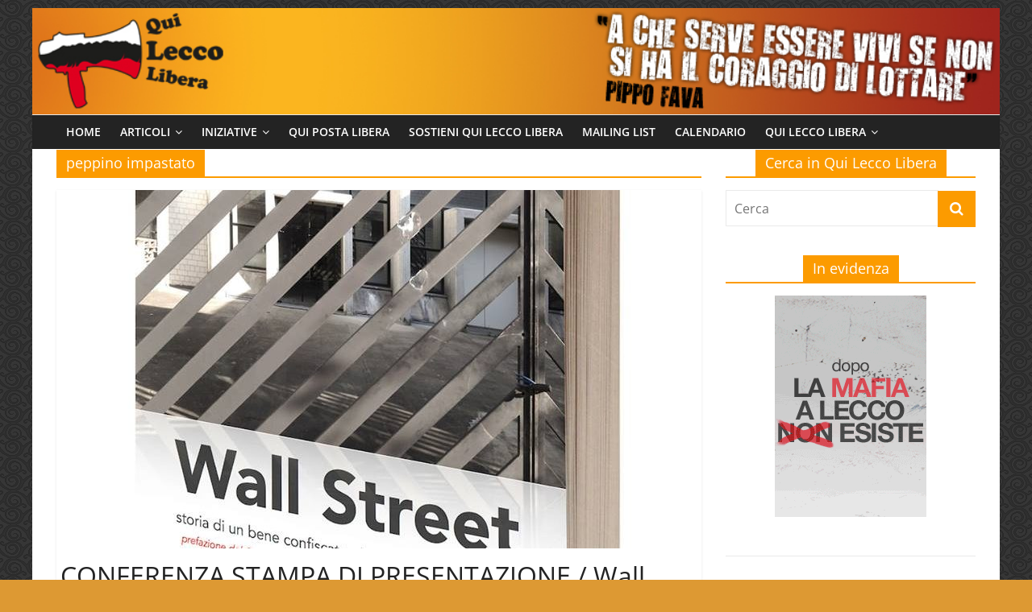

--- FILE ---
content_type: text/html; charset=UTF-8
request_url: https://www.quileccolibera.net/tag/peppino-impastato/
body_size: 64509
content:
<!DOCTYPE html>
<html lang="it-IT">
<head>
			<meta charset="UTF-8" />
		<meta name="viewport" content="width=device-width, initial-scale=1">
		<link rel="profile" href="http://gmpg.org/xfn/11" />
		<title>peppino impastato &#8211; Qui Lecco Libera</title>
<meta name='robots' content='max-image-preview:large' />
<link rel="alternate" type="application/rss+xml" title="Qui Lecco Libera &raquo; Feed" href="https://www.quileccolibera.net/feed/" />
<link rel="alternate" type="application/rss+xml" title="Qui Lecco Libera &raquo; Feed dei commenti" href="https://www.quileccolibera.net/comments/feed/" />
<link rel="alternate" type="application/rss+xml" title="Qui Lecco Libera &raquo; peppino impastato Feed del tag" href="https://www.quileccolibera.net/tag/peppino-impastato/feed/" />
<script type="text/javascript">
window._wpemojiSettings = {"baseUrl":"https:\/\/s.w.org\/images\/core\/emoji\/14.0.0\/72x72\/","ext":".png","svgUrl":"https:\/\/s.w.org\/images\/core\/emoji\/14.0.0\/svg\/","svgExt":".svg","source":{"concatemoji":"https:\/\/www.quileccolibera.net\/wp-includes\/js\/wp-emoji-release.min.js?ver=6.1.9"}};
/*! This file is auto-generated */
!function(e,a,t){var n,r,o,i=a.createElement("canvas"),p=i.getContext&&i.getContext("2d");function s(e,t){var a=String.fromCharCode,e=(p.clearRect(0,0,i.width,i.height),p.fillText(a.apply(this,e),0,0),i.toDataURL());return p.clearRect(0,0,i.width,i.height),p.fillText(a.apply(this,t),0,0),e===i.toDataURL()}function c(e){var t=a.createElement("script");t.src=e,t.defer=t.type="text/javascript",a.getElementsByTagName("head")[0].appendChild(t)}for(o=Array("flag","emoji"),t.supports={everything:!0,everythingExceptFlag:!0},r=0;r<o.length;r++)t.supports[o[r]]=function(e){if(p&&p.fillText)switch(p.textBaseline="top",p.font="600 32px Arial",e){case"flag":return s([127987,65039,8205,9895,65039],[127987,65039,8203,9895,65039])?!1:!s([55356,56826,55356,56819],[55356,56826,8203,55356,56819])&&!s([55356,57332,56128,56423,56128,56418,56128,56421,56128,56430,56128,56423,56128,56447],[55356,57332,8203,56128,56423,8203,56128,56418,8203,56128,56421,8203,56128,56430,8203,56128,56423,8203,56128,56447]);case"emoji":return!s([129777,127995,8205,129778,127999],[129777,127995,8203,129778,127999])}return!1}(o[r]),t.supports.everything=t.supports.everything&&t.supports[o[r]],"flag"!==o[r]&&(t.supports.everythingExceptFlag=t.supports.everythingExceptFlag&&t.supports[o[r]]);t.supports.everythingExceptFlag=t.supports.everythingExceptFlag&&!t.supports.flag,t.DOMReady=!1,t.readyCallback=function(){t.DOMReady=!0},t.supports.everything||(n=function(){t.readyCallback()},a.addEventListener?(a.addEventListener("DOMContentLoaded",n,!1),e.addEventListener("load",n,!1)):(e.attachEvent("onload",n),a.attachEvent("onreadystatechange",function(){"complete"===a.readyState&&t.readyCallback()})),(e=t.source||{}).concatemoji?c(e.concatemoji):e.wpemoji&&e.twemoji&&(c(e.twemoji),c(e.wpemoji)))}(window,document,window._wpemojiSettings);
</script>
<style type="text/css">
img.wp-smiley,
img.emoji {
	display: inline !important;
	border: none !important;
	box-shadow: none !important;
	height: 1em !important;
	width: 1em !important;
	margin: 0 0.07em !important;
	vertical-align: -0.1em !important;
	background: none !important;
	padding: 0 !important;
}
</style>
	<link rel='stylesheet' id='flick-css' href='https://www.quileccolibera.net/wp-content/plugins/mailchimp/css/flick/flick.css?ver=6.1.9' type='text/css' media='all' />
<link rel='stylesheet' id='mailchimpSF_main_css-css' href='https://www.quileccolibera.net/?mcsf_action=main_css&#038;ver=6.1.9' type='text/css' media='all' />
<!--[if IE]>
<link rel='stylesheet' id='mailchimpSF_ie_css-css' href='https://www.quileccolibera.net/wp-content/plugins/mailchimp/css/ie.css?ver=6.1.9' type='text/css' media='all' />
<![endif]-->
<link rel='stylesheet' id='wp-block-library-css' href='https://www.quileccolibera.net/wp-includes/css/dist/block-library/style.min.css?ver=6.1.9' type='text/css' media='all' />
<style id='wp-block-library-theme-inline-css' type='text/css'>
.wp-block-audio figcaption{color:#555;font-size:13px;text-align:center}.is-dark-theme .wp-block-audio figcaption{color:hsla(0,0%,100%,.65)}.wp-block-audio{margin:0 0 1em}.wp-block-code{border:1px solid #ccc;border-radius:4px;font-family:Menlo,Consolas,monaco,monospace;padding:.8em 1em}.wp-block-embed figcaption{color:#555;font-size:13px;text-align:center}.is-dark-theme .wp-block-embed figcaption{color:hsla(0,0%,100%,.65)}.wp-block-embed{margin:0 0 1em}.blocks-gallery-caption{color:#555;font-size:13px;text-align:center}.is-dark-theme .blocks-gallery-caption{color:hsla(0,0%,100%,.65)}.wp-block-image figcaption{color:#555;font-size:13px;text-align:center}.is-dark-theme .wp-block-image figcaption{color:hsla(0,0%,100%,.65)}.wp-block-image{margin:0 0 1em}.wp-block-pullquote{border-top:4px solid;border-bottom:4px solid;margin-bottom:1.75em;color:currentColor}.wp-block-pullquote__citation,.wp-block-pullquote cite,.wp-block-pullquote footer{color:currentColor;text-transform:uppercase;font-size:.8125em;font-style:normal}.wp-block-quote{border-left:.25em solid;margin:0 0 1.75em;padding-left:1em}.wp-block-quote cite,.wp-block-quote footer{color:currentColor;font-size:.8125em;position:relative;font-style:normal}.wp-block-quote.has-text-align-right{border-left:none;border-right:.25em solid;padding-left:0;padding-right:1em}.wp-block-quote.has-text-align-center{border:none;padding-left:0}.wp-block-quote.is-large,.wp-block-quote.is-style-large,.wp-block-quote.is-style-plain{border:none}.wp-block-search .wp-block-search__label{font-weight:700}.wp-block-search__button{border:1px solid #ccc;padding:.375em .625em}:where(.wp-block-group.has-background){padding:1.25em 2.375em}.wp-block-separator.has-css-opacity{opacity:.4}.wp-block-separator{border:none;border-bottom:2px solid;margin-left:auto;margin-right:auto}.wp-block-separator.has-alpha-channel-opacity{opacity:1}.wp-block-separator:not(.is-style-wide):not(.is-style-dots){width:100px}.wp-block-separator.has-background:not(.is-style-dots){border-bottom:none;height:1px}.wp-block-separator.has-background:not(.is-style-wide):not(.is-style-dots){height:2px}.wp-block-table{margin:"0 0 1em 0"}.wp-block-table thead{border-bottom:3px solid}.wp-block-table tfoot{border-top:3px solid}.wp-block-table td,.wp-block-table th{word-break:normal}.wp-block-table figcaption{color:#555;font-size:13px;text-align:center}.is-dark-theme .wp-block-table figcaption{color:hsla(0,0%,100%,.65)}.wp-block-video figcaption{color:#555;font-size:13px;text-align:center}.is-dark-theme .wp-block-video figcaption{color:hsla(0,0%,100%,.65)}.wp-block-video{margin:0 0 1em}.wp-block-template-part.has-background{padding:1.25em 2.375em;margin-top:0;margin-bottom:0}
</style>
<link rel='stylesheet' id='classic-theme-styles-css' href='https://www.quileccolibera.net/wp-includes/css/classic-themes.min.css?ver=1' type='text/css' media='all' />
<style id='global-styles-inline-css' type='text/css'>
body{--wp--preset--color--black: #000000;--wp--preset--color--cyan-bluish-gray: #abb8c3;--wp--preset--color--white: #ffffff;--wp--preset--color--pale-pink: #f78da7;--wp--preset--color--vivid-red: #cf2e2e;--wp--preset--color--luminous-vivid-orange: #ff6900;--wp--preset--color--luminous-vivid-amber: #fcb900;--wp--preset--color--light-green-cyan: #7bdcb5;--wp--preset--color--vivid-green-cyan: #00d084;--wp--preset--color--pale-cyan-blue: #8ed1fc;--wp--preset--color--vivid-cyan-blue: #0693e3;--wp--preset--color--vivid-purple: #9b51e0;--wp--preset--gradient--vivid-cyan-blue-to-vivid-purple: linear-gradient(135deg,rgba(6,147,227,1) 0%,rgb(155,81,224) 100%);--wp--preset--gradient--light-green-cyan-to-vivid-green-cyan: linear-gradient(135deg,rgb(122,220,180) 0%,rgb(0,208,130) 100%);--wp--preset--gradient--luminous-vivid-amber-to-luminous-vivid-orange: linear-gradient(135deg,rgba(252,185,0,1) 0%,rgba(255,105,0,1) 100%);--wp--preset--gradient--luminous-vivid-orange-to-vivid-red: linear-gradient(135deg,rgba(255,105,0,1) 0%,rgb(207,46,46) 100%);--wp--preset--gradient--very-light-gray-to-cyan-bluish-gray: linear-gradient(135deg,rgb(238,238,238) 0%,rgb(169,184,195) 100%);--wp--preset--gradient--cool-to-warm-spectrum: linear-gradient(135deg,rgb(74,234,220) 0%,rgb(151,120,209) 20%,rgb(207,42,186) 40%,rgb(238,44,130) 60%,rgb(251,105,98) 80%,rgb(254,248,76) 100%);--wp--preset--gradient--blush-light-purple: linear-gradient(135deg,rgb(255,206,236) 0%,rgb(152,150,240) 100%);--wp--preset--gradient--blush-bordeaux: linear-gradient(135deg,rgb(254,205,165) 0%,rgb(254,45,45) 50%,rgb(107,0,62) 100%);--wp--preset--gradient--luminous-dusk: linear-gradient(135deg,rgb(255,203,112) 0%,rgb(199,81,192) 50%,rgb(65,88,208) 100%);--wp--preset--gradient--pale-ocean: linear-gradient(135deg,rgb(255,245,203) 0%,rgb(182,227,212) 50%,rgb(51,167,181) 100%);--wp--preset--gradient--electric-grass: linear-gradient(135deg,rgb(202,248,128) 0%,rgb(113,206,126) 100%);--wp--preset--gradient--midnight: linear-gradient(135deg,rgb(2,3,129) 0%,rgb(40,116,252) 100%);--wp--preset--duotone--dark-grayscale: url('#wp-duotone-dark-grayscale');--wp--preset--duotone--grayscale: url('#wp-duotone-grayscale');--wp--preset--duotone--purple-yellow: url('#wp-duotone-purple-yellow');--wp--preset--duotone--blue-red: url('#wp-duotone-blue-red');--wp--preset--duotone--midnight: url('#wp-duotone-midnight');--wp--preset--duotone--magenta-yellow: url('#wp-duotone-magenta-yellow');--wp--preset--duotone--purple-green: url('#wp-duotone-purple-green');--wp--preset--duotone--blue-orange: url('#wp-duotone-blue-orange');--wp--preset--font-size--small: 13px;--wp--preset--font-size--medium: 20px;--wp--preset--font-size--large: 36px;--wp--preset--font-size--x-large: 42px;--wp--preset--spacing--20: 0.44rem;--wp--preset--spacing--30: 0.67rem;--wp--preset--spacing--40: 1rem;--wp--preset--spacing--50: 1.5rem;--wp--preset--spacing--60: 2.25rem;--wp--preset--spacing--70: 3.38rem;--wp--preset--spacing--80: 5.06rem;}:where(.is-layout-flex){gap: 0.5em;}body .is-layout-flow > .alignleft{float: left;margin-inline-start: 0;margin-inline-end: 2em;}body .is-layout-flow > .alignright{float: right;margin-inline-start: 2em;margin-inline-end: 0;}body .is-layout-flow > .aligncenter{margin-left: auto !important;margin-right: auto !important;}body .is-layout-constrained > .alignleft{float: left;margin-inline-start: 0;margin-inline-end: 2em;}body .is-layout-constrained > .alignright{float: right;margin-inline-start: 2em;margin-inline-end: 0;}body .is-layout-constrained > .aligncenter{margin-left: auto !important;margin-right: auto !important;}body .is-layout-constrained > :where(:not(.alignleft):not(.alignright):not(.alignfull)){max-width: var(--wp--style--global--content-size);margin-left: auto !important;margin-right: auto !important;}body .is-layout-constrained > .alignwide{max-width: var(--wp--style--global--wide-size);}body .is-layout-flex{display: flex;}body .is-layout-flex{flex-wrap: wrap;align-items: center;}body .is-layout-flex > *{margin: 0;}:where(.wp-block-columns.is-layout-flex){gap: 2em;}.has-black-color{color: var(--wp--preset--color--black) !important;}.has-cyan-bluish-gray-color{color: var(--wp--preset--color--cyan-bluish-gray) !important;}.has-white-color{color: var(--wp--preset--color--white) !important;}.has-pale-pink-color{color: var(--wp--preset--color--pale-pink) !important;}.has-vivid-red-color{color: var(--wp--preset--color--vivid-red) !important;}.has-luminous-vivid-orange-color{color: var(--wp--preset--color--luminous-vivid-orange) !important;}.has-luminous-vivid-amber-color{color: var(--wp--preset--color--luminous-vivid-amber) !important;}.has-light-green-cyan-color{color: var(--wp--preset--color--light-green-cyan) !important;}.has-vivid-green-cyan-color{color: var(--wp--preset--color--vivid-green-cyan) !important;}.has-pale-cyan-blue-color{color: var(--wp--preset--color--pale-cyan-blue) !important;}.has-vivid-cyan-blue-color{color: var(--wp--preset--color--vivid-cyan-blue) !important;}.has-vivid-purple-color{color: var(--wp--preset--color--vivid-purple) !important;}.has-black-background-color{background-color: var(--wp--preset--color--black) !important;}.has-cyan-bluish-gray-background-color{background-color: var(--wp--preset--color--cyan-bluish-gray) !important;}.has-white-background-color{background-color: var(--wp--preset--color--white) !important;}.has-pale-pink-background-color{background-color: var(--wp--preset--color--pale-pink) !important;}.has-vivid-red-background-color{background-color: var(--wp--preset--color--vivid-red) !important;}.has-luminous-vivid-orange-background-color{background-color: var(--wp--preset--color--luminous-vivid-orange) !important;}.has-luminous-vivid-amber-background-color{background-color: var(--wp--preset--color--luminous-vivid-amber) !important;}.has-light-green-cyan-background-color{background-color: var(--wp--preset--color--light-green-cyan) !important;}.has-vivid-green-cyan-background-color{background-color: var(--wp--preset--color--vivid-green-cyan) !important;}.has-pale-cyan-blue-background-color{background-color: var(--wp--preset--color--pale-cyan-blue) !important;}.has-vivid-cyan-blue-background-color{background-color: var(--wp--preset--color--vivid-cyan-blue) !important;}.has-vivid-purple-background-color{background-color: var(--wp--preset--color--vivid-purple) !important;}.has-black-border-color{border-color: var(--wp--preset--color--black) !important;}.has-cyan-bluish-gray-border-color{border-color: var(--wp--preset--color--cyan-bluish-gray) !important;}.has-white-border-color{border-color: var(--wp--preset--color--white) !important;}.has-pale-pink-border-color{border-color: var(--wp--preset--color--pale-pink) !important;}.has-vivid-red-border-color{border-color: var(--wp--preset--color--vivid-red) !important;}.has-luminous-vivid-orange-border-color{border-color: var(--wp--preset--color--luminous-vivid-orange) !important;}.has-luminous-vivid-amber-border-color{border-color: var(--wp--preset--color--luminous-vivid-amber) !important;}.has-light-green-cyan-border-color{border-color: var(--wp--preset--color--light-green-cyan) !important;}.has-vivid-green-cyan-border-color{border-color: var(--wp--preset--color--vivid-green-cyan) !important;}.has-pale-cyan-blue-border-color{border-color: var(--wp--preset--color--pale-cyan-blue) !important;}.has-vivid-cyan-blue-border-color{border-color: var(--wp--preset--color--vivid-cyan-blue) !important;}.has-vivid-purple-border-color{border-color: var(--wp--preset--color--vivid-purple) !important;}.has-vivid-cyan-blue-to-vivid-purple-gradient-background{background: var(--wp--preset--gradient--vivid-cyan-blue-to-vivid-purple) !important;}.has-light-green-cyan-to-vivid-green-cyan-gradient-background{background: var(--wp--preset--gradient--light-green-cyan-to-vivid-green-cyan) !important;}.has-luminous-vivid-amber-to-luminous-vivid-orange-gradient-background{background: var(--wp--preset--gradient--luminous-vivid-amber-to-luminous-vivid-orange) !important;}.has-luminous-vivid-orange-to-vivid-red-gradient-background{background: var(--wp--preset--gradient--luminous-vivid-orange-to-vivid-red) !important;}.has-very-light-gray-to-cyan-bluish-gray-gradient-background{background: var(--wp--preset--gradient--very-light-gray-to-cyan-bluish-gray) !important;}.has-cool-to-warm-spectrum-gradient-background{background: var(--wp--preset--gradient--cool-to-warm-spectrum) !important;}.has-blush-light-purple-gradient-background{background: var(--wp--preset--gradient--blush-light-purple) !important;}.has-blush-bordeaux-gradient-background{background: var(--wp--preset--gradient--blush-bordeaux) !important;}.has-luminous-dusk-gradient-background{background: var(--wp--preset--gradient--luminous-dusk) !important;}.has-pale-ocean-gradient-background{background: var(--wp--preset--gradient--pale-ocean) !important;}.has-electric-grass-gradient-background{background: var(--wp--preset--gradient--electric-grass) !important;}.has-midnight-gradient-background{background: var(--wp--preset--gradient--midnight) !important;}.has-small-font-size{font-size: var(--wp--preset--font-size--small) !important;}.has-medium-font-size{font-size: var(--wp--preset--font-size--medium) !important;}.has-large-font-size{font-size: var(--wp--preset--font-size--large) !important;}.has-x-large-font-size{font-size: var(--wp--preset--font-size--x-large) !important;}
.wp-block-navigation a:where(:not(.wp-element-button)){color: inherit;}
:where(.wp-block-columns.is-layout-flex){gap: 2em;}
.wp-block-pullquote{font-size: 1.5em;line-height: 1.6;}
</style>
<link rel='stylesheet' id='magnific-popup-au-css' href='https://www.quileccolibera.net/wp-content/plugins/youtube-channel/assets/lib/magnific-popup/magnific-popup.min.css?ver=3.0.12.1' type='text/css' media='all' />
<link rel='stylesheet' id='youtube-channel-css' href='https://www.quileccolibera.net/wp-content/plugins/youtube-channel/assets/css/youtube-channel.css?ver=3.0.12.1' type='text/css' media='all' />
<link rel='stylesheet' id='colormag_style-css' href='https://www.quileccolibera.net/wp-content/themes/colormag/style.css?ver=2.1.4' type='text/css' media='all' />
<style id='colormag_style-inline-css' type='text/css'>
.colormag-button,blockquote,button,input[type=reset],input[type=button],input[type=submit],#masthead.colormag-header-clean #site-navigation.main-small-navigation .menu-toggle,.fa.search-top:hover,#masthead.colormag-header-classic #site-navigation.main-small-navigation .menu-toggle,.main-navigation ul li.focus > a,#masthead.colormag-header-classic .main-navigation ul ul.sub-menu li.focus > a,.home-icon.front_page_on,.main-navigation a:hover,.main-navigation ul li ul li a:hover,.main-navigation ul li ul li:hover>a,.main-navigation ul li.current-menu-ancestor>a,.main-navigation ul li.current-menu-item ul li a:hover,.main-navigation ul li.current-menu-item>a,.main-navigation ul li.current_page_ancestor>a,.main-navigation ul li.current_page_item>a,.main-navigation ul li:hover>a,.main-small-navigation li a:hover,.site-header .menu-toggle:hover,#masthead.colormag-header-classic .main-navigation ul ul.sub-menu li:hover > a,#masthead.colormag-header-classic .main-navigation ul ul.sub-menu li.current-menu-ancestor > a,#masthead.colormag-header-classic .main-navigation ul ul.sub-menu li.current-menu-item > a,#masthead .main-small-navigation li:hover > a,#masthead .main-small-navigation li.current-page-ancestor > a,#masthead .main-small-navigation li.current-menu-ancestor > a,#masthead .main-small-navigation li.current-page-item > a,#masthead .main-small-navigation li.current-menu-item > a,.main-small-navigation .current-menu-item>a,.main-small-navigation .current_page_item > a,.promo-button-area a:hover,#content .wp-pagenavi .current,#content .wp-pagenavi a:hover,.format-link .entry-content a,.pagination span,.comments-area .comment-author-link span,#secondary .widget-title span,.footer-widgets-area .widget-title span,.colormag-footer--classic .footer-widgets-area .widget-title span::before,.advertisement_above_footer .widget-title span,#content .post .article-content .above-entry-meta .cat-links a,.page-header .page-title span,.entry-meta .post-format i,.more-link,.no-post-thumbnail,.widget_featured_slider .slide-content .above-entry-meta .cat-links a,.widget_highlighted_posts .article-content .above-entry-meta .cat-links a,.widget_featured_posts .article-content .above-entry-meta .cat-links a,.widget_featured_posts .widget-title span,.widget_slider_area .widget-title span,.widget_beside_slider .widget-title span,.wp-block-quote,.wp-block-quote.is-style-large,.wp-block-quote.has-text-align-right{background-color:#fc9b00;}#site-title a,.next a:hover,.previous a:hover,.social-links i.fa:hover,a,#masthead.colormag-header-clean .social-links li:hover i.fa,#masthead.colormag-header-classic .social-links li:hover i.fa,#masthead.colormag-header-clean .breaking-news .newsticker a:hover,#masthead.colormag-header-classic .breaking-news .newsticker a:hover,#masthead.colormag-header-classic #site-navigation .fa.search-top:hover,#masthead.colormag-header-classic #site-navigation.main-navigation .random-post a:hover .fa-random,.dark-skin #masthead.colormag-header-classic #site-navigation.main-navigation .home-icon:hover .fa,#masthead .main-small-navigation li:hover > .sub-toggle i,.better-responsive-menu #masthead .main-small-navigation .sub-toggle.active .fa,#masthead.colormag-header-classic .main-navigation .home-icon a:hover .fa,.pagination a span:hover,#content .comments-area a.comment-edit-link:hover,#content .comments-area a.comment-permalink:hover,#content .comments-area article header cite a:hover,.comments-area .comment-author-link a:hover,.comment .comment-reply-link:hover,.nav-next a,.nav-previous a,.footer-widgets-area a:hover,a#scroll-up i,#content .post .article-content .entry-title a:hover,.entry-meta .byline i,.entry-meta .cat-links i,.entry-meta a,.post .entry-title a:hover,.search .entry-title a:hover,.entry-meta .comments-link a:hover,.entry-meta .edit-link a:hover,.entry-meta .posted-on a:hover,.entry-meta .tag-links a:hover,.single #content .tags a:hover,.post-box .entry-meta .cat-links a:hover,.post-box .entry-meta .posted-on a:hover,.post.post-box .entry-title a:hover,.widget_featured_slider .slide-content .below-entry-meta .byline a:hover,.widget_featured_slider .slide-content .below-entry-meta .comments a:hover,.widget_featured_slider .slide-content .below-entry-meta .posted-on a:hover,.widget_featured_slider .slide-content .entry-title a:hover,.byline a:hover,.comments a:hover,.edit-link a:hover,.posted-on a:hover,.tag-links a:hover,.widget_highlighted_posts .article-content .below-entry-meta .byline a:hover,.widget_highlighted_posts .article-content .below-entry-meta .comments a:hover,.widget_highlighted_posts .article-content .below-entry-meta .posted-on a:hover,.widget_highlighted_posts .article-content .entry-title a:hover,.widget_featured_posts .article-content .entry-title a:hover,.related-posts-main-title .fa,.single-related-posts .article-content .entry-title a:hover{color:#fc9b00;}#site-navigation{border-top-color:#fc9b00;}#masthead.colormag-header-classic .main-navigation ul ul.sub-menu li:hover,#masthead.colormag-header-classic .main-navigation ul ul.sub-menu li.current-menu-ancestor,#masthead.colormag-header-classic .main-navigation ul ul.sub-menu li.current-menu-item,#masthead.colormag-header-classic #site-navigation .menu-toggle,#masthead.colormag-header-classic #site-navigation .menu-toggle:hover,#masthead.colormag-header-classic .main-navigation ul > li:hover > a,#masthead.colormag-header-classic .main-navigation ul > li.current-menu-item > a,#masthead.colormag-header-classic .main-navigation ul > li.current-menu-ancestor > a,#masthead.colormag-header-classic .main-navigation ul li.focus > a,.promo-button-area a:hover,.pagination a span:hover{border-color:#fc9b00;}#secondary .widget-title,.footer-widgets-area .widget-title,.advertisement_above_footer .widget-title,.page-header .page-title,.widget_featured_posts .widget-title,.widget_slider_area .widget-title,.widget_beside_slider .widget-title{border-bottom-color:#fc9b00;}@media (max-width:768px){.better-responsive-menu .sub-toggle{background-color:#de7d00;}}
</style>
<link rel='stylesheet' id='colormag-featured-image-popup-css-css' href='https://www.quileccolibera.net/wp-content/themes/colormag/js/magnific-popup/magnific-popup.min.css?ver=2.1.4' type='text/css' media='all' />
<link rel='stylesheet' id='colormag-fontawesome-css' href='https://www.quileccolibera.net/wp-content/themes/colormag/fontawesome/css/font-awesome.min.css?ver=2.1.4' type='text/css' media='all' />
<script type='text/javascript' src='https://www.quileccolibera.net/wp-includes/js/jquery/jquery.min.js?ver=3.6.1' id='jquery-core-js'></script>
<script type='text/javascript' src='https://www.quileccolibera.net/wp-includes/js/jquery/jquery-migrate.min.js?ver=3.3.2' id='jquery-migrate-js'></script>
<script type='text/javascript' src='https://www.quileccolibera.net/wp-content/plugins/mailchimp/js/scrollTo.js?ver=1.5.8' id='jquery_scrollto-js'></script>
<script type='text/javascript' src='https://www.quileccolibera.net/wp-includes/js/jquery/jquery.form.min.js?ver=4.3.0' id='jquery-form-js'></script>
<script type='text/javascript' id='mailchimpSF_main_js-js-extra'>
/* <![CDATA[ */
var mailchimpSF = {"ajax_url":"https:\/\/www.quileccolibera.net\/"};
/* ]]> */
</script>
<script type='text/javascript' src='https://www.quileccolibera.net/wp-content/plugins/mailchimp/js/mailchimp.js?ver=1.5.8' id='mailchimpSF_main_js-js'></script>
<script type='text/javascript' src='https://www.quileccolibera.net/wp-includes/js/jquery/ui/core.min.js?ver=1.13.2' id='jquery-ui-core-js'></script>
<script type='text/javascript' src='https://www.quileccolibera.net/wp-content/plugins/mailchimp/js/datepicker.js?ver=6.1.9' id='datepicker-js'></script>
<!--[if lte IE 8]>
<script type='text/javascript' src='https://www.quileccolibera.net/wp-content/themes/colormag/js/html5shiv.min.js?ver=2.1.4' id='html5-js'></script>
<![endif]-->
<link rel="https://api.w.org/" href="https://www.quileccolibera.net/wp-json/" /><link rel="alternate" type="application/json" href="https://www.quileccolibera.net/wp-json/wp/v2/tags/1761" /><link rel="EditURI" type="application/rsd+xml" title="RSD" href="https://www.quileccolibera.net/xmlrpc.php?rsd" />
<link rel="wlwmanifest" type="application/wlwmanifest+xml" href="https://www.quileccolibera.net/wp-includes/wlwmanifest.xml" />
<meta name="generator" content="WordPress 6.1.9" />
<script type="text/javascript">
        jQuery(function($) {
            $('.date-pick').each(function() {
                var format = $(this).data('format') || 'mm/dd/yyyy';
                format = format.replace(/yyyy/i, 'yy');
                $(this).datepicker({
                    autoFocusNextInput: true,
                    constrainInput: false,
                    changeMonth: true,
                    changeYear: true,
                    beforeShow: function(input, inst) { $('#ui-datepicker-div').addClass('show'); },
                    dateFormat: format.toLowerCase(),
                });
            });
            d = new Date();
            $('.birthdate-pick').each(function() {
                var format = $(this).data('format') || 'mm/dd';
                format = format.replace(/yyyy/i, 'yy');
                $(this).datepicker({
                    autoFocusNextInput: true,
                    constrainInput: false,
                    changeMonth: true,
                    changeYear: false,
                    minDate: new Date(d.getFullYear(), 1-1, 1),
                    maxDate: new Date(d.getFullYear(), 12-1, 31),
                    beforeShow: function(input, inst) { $('#ui-datepicker-div').removeClass('show'); },
                    dateFormat: format.toLowerCase(),
                });

            });

        });
    </script>
<style type="text/css">.recentcomments a{display:inline !important;padding:0 !important;margin:0 !important;}</style><style type="text/css" id="custom-background-css">
body.custom-background { background-color: #dd9933; background-image: url("https://www.quileccolibera.net/wp-content/uploads/sfondo_nero.gif"); background-position: left top; background-size: auto; background-repeat: repeat; background-attachment: scroll; }
</style>
	<link rel="icon" href="https://www.quileccolibera.net/wp-content/uploads/cropped-testata_1-150x150.jpg" sizes="32x32" />
<link rel="icon" href="https://www.quileccolibera.net/wp-content/uploads/cropped-testata_1-300x300.jpg" sizes="192x192" />
<link rel="apple-touch-icon" href="https://www.quileccolibera.net/wp-content/uploads/cropped-testata_1-300x300.jpg" />
<meta name="msapplication-TileImage" content="https://www.quileccolibera.net/wp-content/uploads/cropped-testata_1-300x300.jpg" />
		<style type="text/css" id="wp-custom-css">
			/* nasconde la sezione in cui verrebbe scritto il titolo del sito */
#header-text-nav-wrap {
    padding: 0px 0px 0px 0px;
}
#site-navigation {
    border-top: 0px;
}

/* nasconde l'icona dell'autore dal titolo del post */
.byline{
	display:none;
}

/*nasconde la sezione sopra ad ogni post in cui vengono visualizzate le categorie*/
.above-entry-meta{
	display:none;
}

/*riduce i contorni dei post*/
#content .post .article-content{
padding: 10px 5px 1px 5px;
}

/*riduce lo spazio bianco sotto al menu*/
#main{
	padding-top: 1px;
}


/*larghezza area laterale
div #secondary{
	width: 17%;
	text-align: center;
}*/

/*larghezza area principale
div #primary{
	width: 80%;
}*/

/*testo area laterale*/
div #secondary{
	text-align: center;
}		</style>
		</head>

<body class="archive tag tag-peppino-impastato tag-1761 custom-background wp-custom-logo wp-embed-responsive right-sidebar box-layout">

<svg xmlns="http://www.w3.org/2000/svg" viewBox="0 0 0 0" width="0" height="0" focusable="false" role="none" style="visibility: hidden; position: absolute; left: -9999px; overflow: hidden;" ><defs><filter id="wp-duotone-dark-grayscale"><feColorMatrix color-interpolation-filters="sRGB" type="matrix" values=" .299 .587 .114 0 0 .299 .587 .114 0 0 .299 .587 .114 0 0 .299 .587 .114 0 0 " /><feComponentTransfer color-interpolation-filters="sRGB" ><feFuncR type="table" tableValues="0 0.49803921568627" /><feFuncG type="table" tableValues="0 0.49803921568627" /><feFuncB type="table" tableValues="0 0.49803921568627" /><feFuncA type="table" tableValues="1 1" /></feComponentTransfer><feComposite in2="SourceGraphic" operator="in" /></filter></defs></svg><svg xmlns="http://www.w3.org/2000/svg" viewBox="0 0 0 0" width="0" height="0" focusable="false" role="none" style="visibility: hidden; position: absolute; left: -9999px; overflow: hidden;" ><defs><filter id="wp-duotone-grayscale"><feColorMatrix color-interpolation-filters="sRGB" type="matrix" values=" .299 .587 .114 0 0 .299 .587 .114 0 0 .299 .587 .114 0 0 .299 .587 .114 0 0 " /><feComponentTransfer color-interpolation-filters="sRGB" ><feFuncR type="table" tableValues="0 1" /><feFuncG type="table" tableValues="0 1" /><feFuncB type="table" tableValues="0 1" /><feFuncA type="table" tableValues="1 1" /></feComponentTransfer><feComposite in2="SourceGraphic" operator="in" /></filter></defs></svg><svg xmlns="http://www.w3.org/2000/svg" viewBox="0 0 0 0" width="0" height="0" focusable="false" role="none" style="visibility: hidden; position: absolute; left: -9999px; overflow: hidden;" ><defs><filter id="wp-duotone-purple-yellow"><feColorMatrix color-interpolation-filters="sRGB" type="matrix" values=" .299 .587 .114 0 0 .299 .587 .114 0 0 .299 .587 .114 0 0 .299 .587 .114 0 0 " /><feComponentTransfer color-interpolation-filters="sRGB" ><feFuncR type="table" tableValues="0.54901960784314 0.98823529411765" /><feFuncG type="table" tableValues="0 1" /><feFuncB type="table" tableValues="0.71764705882353 0.25490196078431" /><feFuncA type="table" tableValues="1 1" /></feComponentTransfer><feComposite in2="SourceGraphic" operator="in" /></filter></defs></svg><svg xmlns="http://www.w3.org/2000/svg" viewBox="0 0 0 0" width="0" height="0" focusable="false" role="none" style="visibility: hidden; position: absolute; left: -9999px; overflow: hidden;" ><defs><filter id="wp-duotone-blue-red"><feColorMatrix color-interpolation-filters="sRGB" type="matrix" values=" .299 .587 .114 0 0 .299 .587 .114 0 0 .299 .587 .114 0 0 .299 .587 .114 0 0 " /><feComponentTransfer color-interpolation-filters="sRGB" ><feFuncR type="table" tableValues="0 1" /><feFuncG type="table" tableValues="0 0.27843137254902" /><feFuncB type="table" tableValues="0.5921568627451 0.27843137254902" /><feFuncA type="table" tableValues="1 1" /></feComponentTransfer><feComposite in2="SourceGraphic" operator="in" /></filter></defs></svg><svg xmlns="http://www.w3.org/2000/svg" viewBox="0 0 0 0" width="0" height="0" focusable="false" role="none" style="visibility: hidden; position: absolute; left: -9999px; overflow: hidden;" ><defs><filter id="wp-duotone-midnight"><feColorMatrix color-interpolation-filters="sRGB" type="matrix" values=" .299 .587 .114 0 0 .299 .587 .114 0 0 .299 .587 .114 0 0 .299 .587 .114 0 0 " /><feComponentTransfer color-interpolation-filters="sRGB" ><feFuncR type="table" tableValues="0 0" /><feFuncG type="table" tableValues="0 0.64705882352941" /><feFuncB type="table" tableValues="0 1" /><feFuncA type="table" tableValues="1 1" /></feComponentTransfer><feComposite in2="SourceGraphic" operator="in" /></filter></defs></svg><svg xmlns="http://www.w3.org/2000/svg" viewBox="0 0 0 0" width="0" height="0" focusable="false" role="none" style="visibility: hidden; position: absolute; left: -9999px; overflow: hidden;" ><defs><filter id="wp-duotone-magenta-yellow"><feColorMatrix color-interpolation-filters="sRGB" type="matrix" values=" .299 .587 .114 0 0 .299 .587 .114 0 0 .299 .587 .114 0 0 .299 .587 .114 0 0 " /><feComponentTransfer color-interpolation-filters="sRGB" ><feFuncR type="table" tableValues="0.78039215686275 1" /><feFuncG type="table" tableValues="0 0.94901960784314" /><feFuncB type="table" tableValues="0.35294117647059 0.47058823529412" /><feFuncA type="table" tableValues="1 1" /></feComponentTransfer><feComposite in2="SourceGraphic" operator="in" /></filter></defs></svg><svg xmlns="http://www.w3.org/2000/svg" viewBox="0 0 0 0" width="0" height="0" focusable="false" role="none" style="visibility: hidden; position: absolute; left: -9999px; overflow: hidden;" ><defs><filter id="wp-duotone-purple-green"><feColorMatrix color-interpolation-filters="sRGB" type="matrix" values=" .299 .587 .114 0 0 .299 .587 .114 0 0 .299 .587 .114 0 0 .299 .587 .114 0 0 " /><feComponentTransfer color-interpolation-filters="sRGB" ><feFuncR type="table" tableValues="0.65098039215686 0.40392156862745" /><feFuncG type="table" tableValues="0 1" /><feFuncB type="table" tableValues="0.44705882352941 0.4" /><feFuncA type="table" tableValues="1 1" /></feComponentTransfer><feComposite in2="SourceGraphic" operator="in" /></filter></defs></svg><svg xmlns="http://www.w3.org/2000/svg" viewBox="0 0 0 0" width="0" height="0" focusable="false" role="none" style="visibility: hidden; position: absolute; left: -9999px; overflow: hidden;" ><defs><filter id="wp-duotone-blue-orange"><feColorMatrix color-interpolation-filters="sRGB" type="matrix" values=" .299 .587 .114 0 0 .299 .587 .114 0 0 .299 .587 .114 0 0 .299 .587 .114 0 0 " /><feComponentTransfer color-interpolation-filters="sRGB" ><feFuncR type="table" tableValues="0.098039215686275 1" /><feFuncG type="table" tableValues="0 0.66274509803922" /><feFuncB type="table" tableValues="0.84705882352941 0.41960784313725" /><feFuncA type="table" tableValues="1 1" /></feComponentTransfer><feComposite in2="SourceGraphic" operator="in" /></filter></defs></svg>		<div id="page" class="hfeed site">
				<a class="skip-link screen-reader-text" href="#main">Salta al contenuto</a>
				<header id="masthead" class="site-header clearfix ">
				<div id="header-text-nav-container" class="clearfix">
		<div id="wp-custom-header" class="wp-custom-header"><div class="header-image-wrap"><a href="https://www.quileccolibera.net/" title="Qui Lecco Libera" rel="home"><img src="https://www.quileccolibera.net/wp-content/uploads/testata_1.jpg" class="header-image" width="958" height="105" alt="Qui Lecco Libera"></a></div></div>
		<div class="inner-wrap">
			<div id="header-text-nav-wrap" class="clearfix">

				<div id="header-left-section">
					
					<div id="header-text" class="screen-reader-text">
													<h3 id="site-title">
								<a href="https://www.quileccolibera.net/" title="Qui Lecco Libera" rel="home">Qui Lecco Libera</a>
							</h3>
						
											</div><!-- #header-text -->
				</div><!-- #header-left-section -->

				<div id="header-right-section">
									</div><!-- #header-right-section -->

			</div><!-- #header-text-nav-wrap -->
		</div><!-- .inner-wrap -->

		
		<nav id="site-navigation" class="main-navigation clearfix" role="navigation">
			<div class="inner-wrap clearfix">
				
				
				<p class="menu-toggle"></p>
				<div class="menu-primary-container"><ul id="menu-menu-1" class="menu"><li id="menu-item-7367" class="menu-item menu-item-type-custom menu-item-object-custom menu-item-home menu-item-7367"><a href="http://www.quileccolibera.net/">Home</a></li>
<li id="menu-item-7245" class="menu-item menu-item-type-taxonomy menu-item-object-category menu-item-has-children menu-item-7245"><a href="https://www.quileccolibera.net/category/iniziative-e-articoli/articoli/">Articoli</a>
<ul class="sub-menu">
	<li id="menu-item-7246" class="menu-item menu-item-type-taxonomy menu-item-object-category menu-item-7246"><a href="https://www.quileccolibera.net/category/iniziative-e-articoli/articoli/ambiente-e-urbanistica/">Ambiente e urbanistica</a></li>
	<li id="menu-item-7247" class="menu-item menu-item-type-taxonomy menu-item-object-category menu-item-7247"><a href="https://www.quileccolibera.net/category/iniziative-e-articoli/articoli/cultura/">Cultura</a></li>
	<li id="menu-item-7248" class="menu-item menu-item-type-taxonomy menu-item-object-category menu-item-7248"><a href="https://www.quileccolibera.net/category/iniziative-e-articoli/articoli/informazione-e-attualita/">Informazione e attualità</a></li>
	<li id="menu-item-7249" class="menu-item menu-item-type-taxonomy menu-item-object-category menu-item-7249"><a href="https://www.quileccolibera.net/category/iniziative-e-articoli/articoli/mafia-a-lecco/">Mafia a Lecco</a></li>
	<li id="menu-item-7250" class="menu-item menu-item-type-taxonomy menu-item-object-category menu-item-7250"><a href="https://www.quileccolibera.net/category/iniziative-e-articoli/articoli/politica/">Politica</a></li>
</ul>
</li>
<li id="menu-item-7251" class="menu-item menu-item-type-taxonomy menu-item-object-category menu-item-has-children menu-item-7251"><a href="https://www.quileccolibera.net/category/iniziative-e-articoli/iniziative/">Iniziative</a>
<ul class="sub-menu">
	<li id="menu-item-7252" class="menu-item menu-item-type-taxonomy menu-item-object-category menu-item-7252"><a href="https://www.quileccolibera.net/category/iniziative-e-articoli/iniziative/acqua-pubblica/">Acqua Pubblica</a></li>
	<li id="menu-item-7253" class="menu-item menu-item-type-taxonomy menu-item-object-category menu-item-7253"><a href="https://www.quileccolibera.net/category/iniziative-e-articoli/iniziative/archivio-iniziative/">Archivio Iniziative</a></li>
	<li id="menu-item-7254" class="menu-item menu-item-type-taxonomy menu-item-object-category menu-item-7254"><a href="https://www.quileccolibera.net/category/iniziative-e-articoli/iniziative/cemento-zero/">Cemento zero</a></li>
	<li id="menu-item-7255" class="menu-item menu-item-type-taxonomy menu-item-object-category menu-item-7255"><a href="https://www.quileccolibera.net/category/iniziative-e-articoli/iniziative/critical-mass/">Critical Mass</a></li>
	<li id="menu-item-7256" class="menu-item menu-item-type-taxonomy menu-item-object-category menu-item-7256"><a href="https://www.quileccolibera.net/category/iniziative-e-articoli/iniziative/laltra-via/">L&#8217;Altra Via</a></li>
	<li id="menu-item-7257" class="menu-item menu-item-type-taxonomy menu-item-object-category menu-item-7257"><a href="https://www.quileccolibera.net/category/iniziative-e-articoli/iniziative/no-inceneritore/">No inceneritore</a></li>
	<li id="menu-item-7258" class="menu-item menu-item-type-taxonomy menu-item-object-category menu-item-7258"><a href="https://www.quileccolibera.net/category/iniziative-e-articoli/iniziative/operazione-memoria/">Operazione Memoria</a></li>
	<li id="menu-item-7259" class="menu-item menu-item-type-taxonomy menu-item-object-category menu-item-7259"><a href="https://www.quileccolibera.net/category/iniziative-e-articoli/iniziative/presentazione-libri/">Presentazione libri</a></li>
</ul>
</li>
<li id="menu-item-7260" class="menu-item menu-item-type-taxonomy menu-item-object-category menu-item-7260"><a href="https://www.quileccolibera.net/category/qui-posta-libera/">Qui Posta Libera</a></li>
<li id="menu-item-7278" class="menu-item menu-item-type-post_type menu-item-object-page menu-item-7278"><a href="https://www.quileccolibera.net/200/">Sostieni Qui Lecco Libera</a></li>
<li id="menu-item-7277" class="menu-item menu-item-type-post_type menu-item-object-page menu-item-7277"><a href="https://www.quileccolibera.net/iscriviti-alla-nostra-mailing-list/">Mailing list</a></li>
<li id="menu-item-7243" class="menu-item menu-item-type-taxonomy menu-item-object-category menu-item-7243"><a href="https://www.quileccolibera.net/category/calendario/">Calendario</a></li>
<li id="menu-item-7368" class="menu-item menu-item-type-post_type menu-item-object-page menu-item-has-children menu-item-7368"><a href="https://www.quileccolibera.net/chi-siamo/">Qui Lecco Libera</a>
<ul class="sub-menu">
	<li id="menu-item-7372" class="menu-item menu-item-type-post_type menu-item-object-page menu-item-7372"><a href="https://www.quileccolibera.net/chi-siamo/">Chi siamo</a></li>
	<li id="menu-item-7369" class="menu-item menu-item-type-post_type menu-item-object-page menu-item-7369"><a href="https://www.quileccolibera.net/eventi-svolti-new-silvia/">Eventi svolti</a></li>
	<li id="menu-item-7370" class="menu-item menu-item-type-post_type menu-item-object-page menu-item-7370"><a href="https://www.quileccolibera.net/volantini-2/">Volantini</a></li>
	<li id="menu-item-7371" class="menu-item menu-item-type-post_type menu-item-object-page menu-item-7371"><a href="https://www.quileccolibera.net/volantini/">Volantini – Clicca per scaricare</a></li>
	<li id="menu-item-7373" class="menu-item menu-item-type-post_type menu-item-object-page menu-item-7373"><a href="https://www.quileccolibera.net/attivita/">Attivita&#8217; in corso</a></li>
	<li id="menu-item-7374" class="menu-item menu-item-type-post_type menu-item-object-page menu-item-7374"><a href="https://www.quileccolibera.net/fiato-sul-collo/">Fiato sul collo</a></li>
	<li id="menu-item-7375" class="menu-item menu-item-type-post_type menu-item-object-page menu-item-7375"><a href="https://www.quileccolibera.net/iscriviti-alla-nostra-mailing-list/">Iscriviti alla nostra mailing list !</a></li>
	<li id="menu-item-7376" class="menu-item menu-item-type-post_type menu-item-object-page menu-item-7376"><a href="https://www.quileccolibera.net/partecipa/">Partecipa</a></li>
	<li id="menu-item-7377" class="menu-item menu-item-type-post_type menu-item-object-page menu-item-7377"><a href="https://www.quileccolibera.net/scrivici/">Scrivici</a></li>
	<li id="menu-item-7378" class="menu-item menu-item-type-post_type menu-item-object-page menu-item-7378"><a href="https://www.quileccolibera.net/200/">Sostieni Qui Lecco Libera</a></li>
</ul>
</li>
</ul></div>
			</div>
		</nav>

				</div><!-- #header-text-nav-container -->
				</header><!-- #masthead -->
				<div id="main" class="clearfix">
				<div class="inner-wrap clearfix">
		
	<div id="primary">
		<div id="content" class="clearfix">

			
		<header class="page-header">
			
				<h1 class="page-title">
					<span>
						peppino impastato					</span>
				</h1>
						</header><!-- .page-header -->

		
				<div class="article-container">

					
<article id="post-6407" class="post-6407 post type-post status-publish format-standard has-post-thumbnail hentry category-informazione-e-attualita category-iniziative category-iniziative-e-articoli category-mafia-a-lecco category-presentazione-libri tag-beni-confiscati tag-cl tag-consolida tag-documentazione tag-dossier tag-informazione tag-lavoro-duro tag-lecco tag-libera tag-partecipazione tag-peppino-impastato tag-progetto tag-programma tag-qui-lecco-libera tag-vergogna tag-via-belfiore tag-virginio-brivio tag-wall-street">
	
				<div class="featured-image">
				<a href="https://www.quileccolibera.net/2015/02/25/conferenza-stampa-di-presentazione-wall-street-storia-di-un-bene-confiscato-alla-ndrangheta-lecchese/" title="CONFERENZA STAMPA DI PRESENTAZIONE / Wall Street: storia di un bene confiscato alla &#8216;ndrangheta lecchese">
					<img width="655" height="445" src="https://www.quileccolibera.net/wp-content/uploads/1002650_724550507642104_5490451141670580125_n-655x445.jpg" class="attachment-colormag-featured-image size-colormag-featured-image wp-post-image" alt="" decoding="async" />				</a>
			</div>
			
	<div class="article-content clearfix">

		<div class="above-entry-meta"><span class="cat-links"><a href="https://www.quileccolibera.net/category/iniziative-e-articoli/articoli/informazione-e-attualita/"  rel="category tag">Informazione e attualità</a>&nbsp;<a href="https://www.quileccolibera.net/category/iniziative-e-articoli/iniziative/"  rel="category tag">Iniziative</a>&nbsp;<a href="https://www.quileccolibera.net/category/iniziative-e-articoli/"  rel="category tag">Iniziative e Articoli</a>&nbsp;<a href="https://www.quileccolibera.net/category/iniziative-e-articoli/articoli/mafia-a-lecco/"  rel="category tag">Mafia a Lecco</a>&nbsp;<a href="https://www.quileccolibera.net/category/iniziative-e-articoli/iniziative/presentazione-libri/"  rel="category tag">Presentazione libri</a>&nbsp;</span></div>
		<header class="entry-header">
			<h2 class="entry-title">
				<a href="https://www.quileccolibera.net/2015/02/25/conferenza-stampa-di-presentazione-wall-street-storia-di-un-bene-confiscato-alla-ndrangheta-lecchese/" title="CONFERENZA STAMPA DI PRESENTAZIONE / Wall Street: storia di un bene confiscato alla &#8216;ndrangheta lecchese">CONFERENZA STAMPA DI PRESENTAZIONE / Wall Street: storia di un bene confiscato alla &#8216;ndrangheta lecchese</a>
			</h2>
		</header>

		<div class="below-entry-meta">
			<span class="posted-on"><a href="https://www.quileccolibera.net/2015/02/25/conferenza-stampa-di-presentazione-wall-street-storia-di-un-bene-confiscato-alla-ndrangheta-lecchese/" title="11:00" rel="bookmark"><i class="fa fa-calendar-o"></i> <time class="entry-date published" datetime="2015-02-25T11:00:22+01:00">25 Febbraio 2015</time><time class="updated" datetime="2015-02-28T10:48:29+01:00">28 Febbraio 2015</time></a></span>
			<span class="byline">
				<span class="author vcard">
					<i class="fa fa-user"></i>
					<a class="url fn n"
					   href=""
					   title=""
					>
											</a>
				</span>
			</span>

							<span class="comments">
						<a href="https://www.quileccolibera.net/2015/02/25/conferenza-stampa-di-presentazione-wall-street-storia-di-un-bene-confiscato-alla-ndrangheta-lecchese/#respond"><i class="fa fa-comment"></i> 0 commenti</a>					</span>
				<span class="tag-links"><i class="fa fa-tags"></i><a href="https://www.quileccolibera.net/tag/beni-confiscati/" rel="tag">beni confiscati</a>, <a href="https://www.quileccolibera.net/tag/cl/" rel="tag">cl</a>, <a href="https://www.quileccolibera.net/tag/consolida/" rel="tag">consolida</a>, <a href="https://www.quileccolibera.net/tag/documentazione/" rel="tag">documentazione</a>, <a href="https://www.quileccolibera.net/tag/dossier/" rel="tag">dossier</a>, <a href="https://www.quileccolibera.net/tag/informazione/" rel="tag">informazione</a>, <a href="https://www.quileccolibera.net/tag/lavoro-duro/" rel="tag">lavoro duro</a>, <a href="https://www.quileccolibera.net/tag/lecco/" rel="tag">Lecco</a>, <a href="https://www.quileccolibera.net/tag/libera/" rel="tag">libera</a>, <a href="https://www.quileccolibera.net/tag/partecipazione/" rel="tag">partecipazione</a>, <a href="https://www.quileccolibera.net/tag/peppino-impastato/" rel="tag">peppino impastato</a>, <a href="https://www.quileccolibera.net/tag/progetto/" rel="tag">progetto</a>, <a href="https://www.quileccolibera.net/tag/programma/" rel="tag">programma</a>, <a href="https://www.quileccolibera.net/tag/qui-lecco-libera/" rel="tag">qui lecco libera</a>, <a href="https://www.quileccolibera.net/tag/vergogna/" rel="tag">vergogna</a>, <a href="https://www.quileccolibera.net/tag/via-belfiore/" rel="tag">via belfiore</a>, <a href="https://www.quileccolibera.net/tag/virginio-brivio/" rel="tag">virginio brivio</a>, <a href="https://www.quileccolibera.net/tag/wall-street/" rel="tag">wall street</a></span></div>
		<div class="entry-content clearfix">
			<p>Venerdì 27 febbraio alle 11 presentiamo &#8220;Wall Street&#8221;, il nostro dossier sulla storia del bene confiscato di via Belfiore a</p>
			<a class="more-link" title="CONFERENZA STAMPA DI PRESENTAZIONE / Wall Street: storia di un bene confiscato alla &#8216;ndrangheta lecchese" href="https://www.quileccolibera.net/2015/02/25/conferenza-stampa-di-presentazione-wall-street-storia-di-un-bene-confiscato-alla-ndrangheta-lecchese/">
				<span>Leggi tutto</span>
			</a>
		</div>

	</div>

	</article>

				</div>

				
		</div><!-- #content -->
	</div><!-- #primary -->


<div id="secondary">
	
	<aside id="search-3" class="widget widget_search clearfix"><h3 class="widget-title"><span>Cerca in Qui Lecco Libera</span></h3>
<form action="https://www.quileccolibera.net/" class="search-form searchform clearfix" method="get" role="search">

	<div class="search-wrap">
		<input type="search"
		       class="s field"
		       name="s"
		       value=""
		       placeholder="Cerca"
		/>

		<button class="search-icon" type="submit"></button>
	</div>

</form><!-- .searchform -->
</aside><aside id="text-145445713" class="widget widget_text clearfix"><h3 class="widget-title"><span>In evidenza</span></h3>			<div class="textwidget"><div>
<a href="http://www.quileccolibera.net/mappa" target="_blank" rel="noopener"><img border="0" src="http://www.quileccolibera.net/wp-content/uploads/mappa_online_banner.gif" width="188"/></a>
</div>
<hr />
<div>
<a href="mailto:quileccolibera@gmail.com?Subject=Mappa dei luoghi simbolo della 'Ndrangheta in Provincia di Lecco&Body=Descrivi la tua richiesta"><img border="0" src="http://www.quileccolibera.net/wp-content/uploads/mappa_provinciale_mafia.gif
" width="188"/></a>
</div>
<hr />
<div>
<a href="http://www.quileccolibera.net/2011/04/28/conoscere-la-mafia-promuovere-lantimafia/"><img border="0" src="http://www.quileccolibera.net/wp-content/uploads/banner_antimafia_scuole.gif
" width="188"/></a>
</div>
<hr />
<div>
<a href="http://www.quileccolibera.net/2011/01/28/non-giocarti-il-futuro-le-nostre-proposte-per-unaltra-via/"><img border="0" src="http://www.quileccolibera.net/files/banner_gioco_d'azzardo.gif" width="188"/></a>
</div>
<hr />
<div>
<a href="mailto:quileccolibera@gmail.com?Subject=Mappa dei luoghi simbolo della 'Ndrangheta a Lecco&Body=Descrivi la tua richiesta"><img border="0" src="http://www.quileccolibera.net/img_articoli/banner_mappa_ndrangheta.gif" width="188"/></a>
</div></div>
		</aside><aside id="text-118194161" class="widget widget_text clearfix"><h3 class="widget-title"><span>Sostieni Qui Lecco Libera</span></h3>			<div class="textwidget"><div align="center"><a href="http://www.quileccolibera.net/?page_id=200" target="_blank" rel="noopener"><img src="http://www.quileccolibera.net/wp-content/pp.jpg" border="0" alt="QLL"/></a></div></div>
		</aside><aside id="recent-comments-2" class="widget widget_recent_comments clearfix"><h3 class="widget-title"><span>Ultimi commenti</span></h3><ul id="recentcomments"><li class="recentcomments"><span class="comment-author-link">Marc David Biffi</span> su <a href="https://www.quileccolibera.net/2016/02/01/la-bolla-del-pgt/comment-page-1/#comment-133471">La bolla del PGT</a></li><li class="recentcomments"><span class="comment-author-link">ivano caminada</span> su <a href="https://www.quileccolibera.net/2019/01/20/decreto-immigrazione-e-sicurezza-appello-agli-amministratori-locali-e-alla-prefettura-di-lecco/comment-page-1/#comment-132897">Decreto immigrazione e sicurezza. Appello agli amministratori locali e alla prefettura di Lecco</a></li><li class="recentcomments"><span class="comment-author-link">ivano caminada</span> su <a href="https://www.quileccolibera.net/2019/01/20/decreto-immigrazione-e-sicurezza-appello-agli-amministratori-locali-e-alla-prefettura-di-lecco/comment-page-1/#comment-132896">Decreto immigrazione e sicurezza. Appello agli amministratori locali e alla prefettura di Lecco</a></li><li class="recentcomments"><span class="comment-author-link"><a href='http://www.quileccolibera.net/2018/11/04/solidarieta-allanpi/' rel='external nofollow ugc' class='url'>Solidarietà all&#8217;ANPI &#8211; Qui Lecco Libera</a></span> su <a href="https://www.quileccolibera.net/2018/05/23/il-racconto-di-giancarla-riva-pessina-su-youtube/comment-page-1/#comment-131922">Il racconto di Giancarla Riva Pessina su YouTube</a></li><li class="recentcomments"><span class="comment-author-link"><a href='http://www.quileccolibera.net/2018/04/06/il-pgt-di-lecco/' rel='external nofollow ugc' class='url'>Il PGT di Lecco e quella previsione (folle) di 53.266 abitanti &#8211; Qui Lecco Libera</a></span> su <a href="https://www.quileccolibera.net/2014/06/16/pgt-di-lecco-il-duro-parere-della-regione/comment-page-1/#comment-128979">Pgt di Lecco: il (duro) parere della Regione</a></li></ul></aside><aside id="youtube-channel-3" class="widget widget_youtube-channel clearfix"><h3 class="widget-title"><span>Ultimi video</span></h3><div class="youtube_channel default responsive ytc_display_iframe2"><div class="ytc_video_container ytc_video_1 ytc_video_first ar16_9" style="width:306px"><div class="fluid-width-video-wrapper"><div id="ytc_player_RPBcMyF0rq8"></div></div></div><!-- .ytc_video_container --><div class="ytc_video_container ytc_video_2 ytc_video_mid ar16_9" style="width:306px"><div class="fluid-width-video-wrapper"><div id="ytc_player_jWmr182rmzo"></div></div></div><!-- .ytc_video_container --><div class="ytc_video_container ytc_video_3 ytc_video_mid ar16_9" style="width:306px"><div class="fluid-width-video-wrapper"><div id="ytc_player_9tGVAbANoKk"></div></div></div><!-- .ytc_video_container --><div class="ytc_video_container ytc_video_4 ytc_video_mid ar16_9" style="width:306px"><div class="fluid-width-video-wrapper"><div id="ytc_player_rsmKMmWfqek"></div></div></div><!-- .ytc_video_container --><div class="ytc_video_container ytc_video_5 ytc_video_mid ar16_9" style="width:306px"><div class="fluid-width-video-wrapper"><div id="ytc_player_rMKnq_1jYag"></div></div></div><!-- .ytc_video_container --><div class="ytc_video_container ytc_video_6 ytc_video_mid ar16_9" style="width:306px"><div class="fluid-width-video-wrapper"><div id="ytc_player__aOoN9_Y65s"></div></div></div><!-- .ytc_video_container --><div class="ytc_video_container ytc_video_7 ytc_video_mid ar16_9" style="width:306px"><div class="fluid-width-video-wrapper"><div id="ytc_player_sdvd6b0Ev60"></div></div></div><!-- .ytc_video_container --><div class="ytc_video_container ytc_video_8 ytc_video_mid ar16_9" style="width:306px"><div class="fluid-width-video-wrapper"><div id="ytc_player_7hxaNlP1jYo"></div></div></div><!-- .ytc_video_container --><div class="ytc_video_container ytc_video_9 ytc_video_mid ar16_9" style="width:306px"><div class="fluid-width-video-wrapper"><div id="ytc_player_as7ki9k6PxQ"></div></div></div><!-- .ytc_video_container --><div class="ytc_video_container ytc_video_10 ytc_video_last ar16_9" style="width:306px"><div class="fluid-width-video-wrapper"><div id="ytc_player_fFYdauZanS4"></div></div></div><!-- .ytc_video_container --></div><!-- .youtube_channel --><div class="clearfix"></div></aside><aside id="linkcat-2" class="widget widget_links clearfix"><h3 class="widget-title"><span>Link consigliati</span></h3>
	<ul class='xoxo blogroll'>
<li><a href="http://www.acquabenecomune.org/">Acqua bene comune</a></li>
<li><a href="https://altreconomia.it/">Altreconomia</a></li>
<li><a href="http://rassegna.camera.it/">Camera dei Deputati: Rassegna stampa</a></li>
<li><a href="http://www.esserevento.it">Centro Khorakhanè</a></li>
<li><a href="http://www.circoloambiente.org">Circolo Ambiente &#8220;Ilaria Alpi&#8221;</a></li>
<li><a href="http://www.comedonchisciotte.org">Come Don Chisciotte</a></li>
<li><a href="http://www.quellidellasporta.org/">La Comunità della Sporta: GAS di Lecco</a></li>
<li><a href="http://www.vorrei.org/">La rivista che vorrei</a></li>
<li><a href="http://www.renzoelucio.it/">Renzo e Lucio</a></li>

	</ul>
</aside>
<aside id="text-145445712" class="widget widget_text clearfix"><h3 class="widget-title"><span>Feed RSS</span></h3>			<div class="textwidget"><ul class="rss clearfix">								<li><a href="http://www.quileccolibera.net/?feed=rss2">Articoli</a></li><li><a href="http://www.quileccolibera.net/?feed=comments-rss2">Commenti</a></li></ul></div>
		</aside>
	</div>
		</div><!-- .inner-wrap -->
				</div><!-- #main -->
				<footer id="colophon" class="clearfix ">
		
<div class="footer-widgets-wrapper">
	<div class="inner-wrap">
		<div class="footer-widgets-area clearfix">
			<div class="tg-footer-main-widget">
				<div class="tg-first-footer-widget">
					<aside id="text-145445715" class="widget widget_text clearfix">			<div class="textwidget"><a href="http://www.quileccolibera.net/informativa-sui-cookie/">Informativa sui cookie</a></div>
		</aside>				</div>
			</div>

			<div class="tg-footer-other-widgets">
				<div class="tg-second-footer-widget">
									</div>
				<div class="tg-third-footer-widget">
									</div>
				<div class="tg-fourth-footer-widget">
									</div>
			</div>
		</div>
	</div>
</div>
		<div class="footer-socket-wrapper clearfix">
			<div class="inner-wrap">
				<div class="footer-socket-area">
		
		<div class="footer-socket-right-section">
					</div>

				<div class="footer-socket-left-section">
			<div class="copyright">Copyright &copy; 2026 <a href="https://www.quileccolibera.net/" title="Qui Lecco Libera" ><span>Qui Lecco Libera</span></a>. Tutti i diritti riservati.<br>Tema: <a href="https://themegrill.com/themes/colormag" target="_blank" title="ColorMag" rel="nofollow"><span>ColorMag</span></a> di ThemeGrill. Powered by <a href="https://wordpress.org" target="_blank" title="WordPress" rel="nofollow"><span>WordPress</span></a>.</div>		</div>
				</div><!-- .footer-socket-area -->
					</div><!-- .inner-wrap -->
		</div><!-- .footer-socket-wrapper -->
				</footer><!-- #colophon -->
				<a href="#masthead" id="scroll-up"><i class="fa fa-chevron-up"></i></a>
				</div><!-- #page -->
		<!-- YouTube Channel 3 --><script type="text/javascript">if (!window['YT']) {var tag=document.createElement('script');tag.src="//www.youtube.com/iframe_api";var firstScriptTag=document.getElementsByTagName('script')[0];firstScriptTag.parentNode.insertBefore(tag,firstScriptTag);}function ytc_create_ytplayers(){var ytc_player_RPBcMyF0rq8;ytc_player_RPBcMyF0rq8=new YT.Player('ytc_player_RPBcMyF0rq8',{height:'172',width:'306',videoId:'RPBcMyF0rq8',enablejsapi:1,playerVars:{wmmode:'opaque'},origin:'www.quileccolibera.net',});var ytc_player_jWmr182rmzo;ytc_player_jWmr182rmzo=new YT.Player('ytc_player_jWmr182rmzo',{height:'172',width:'306',videoId:'jWmr182rmzo',enablejsapi:1,playerVars:{wmmode:'opaque'},origin:'www.quileccolibera.net',});var ytc_player_9tGVAbANoKk;ytc_player_9tGVAbANoKk=new YT.Player('ytc_player_9tGVAbANoKk',{height:'172',width:'306',videoId:'9tGVAbANoKk',enablejsapi:1,playerVars:{wmmode:'opaque'},origin:'www.quileccolibera.net',});var ytc_player_rsmKMmWfqek;ytc_player_rsmKMmWfqek=new YT.Player('ytc_player_rsmKMmWfqek',{height:'172',width:'306',videoId:'rsmKMmWfqek',enablejsapi:1,playerVars:{wmmode:'opaque'},origin:'www.quileccolibera.net',});var ytc_player_rMKnq_1jYag;ytc_player_rMKnq_1jYag=new YT.Player('ytc_player_rMKnq_1jYag',{height:'172',width:'306',videoId:'rMKnq_1jYag',enablejsapi:1,playerVars:{wmmode:'opaque'},origin:'www.quileccolibera.net',});var ytc_player__aOoN9_Y65s;ytc_player__aOoN9_Y65s=new YT.Player('ytc_player__aOoN9_Y65s',{height:'172',width:'306',videoId:'-aOoN9-Y65s',enablejsapi:1,playerVars:{wmmode:'opaque'},origin:'www.quileccolibera.net',});var ytc_player_sdvd6b0Ev60;ytc_player_sdvd6b0Ev60=new YT.Player('ytc_player_sdvd6b0Ev60',{height:'172',width:'306',videoId:'sdvd6b0Ev60',enablejsapi:1,playerVars:{wmmode:'opaque'},origin:'www.quileccolibera.net',});var ytc_player_7hxaNlP1jYo;ytc_player_7hxaNlP1jYo=new YT.Player('ytc_player_7hxaNlP1jYo',{height:'172',width:'306',videoId:'7hxaNlP1jYo',enablejsapi:1,playerVars:{wmmode:'opaque'},origin:'www.quileccolibera.net',});var ytc_player_as7ki9k6PxQ;ytc_player_as7ki9k6PxQ=new YT.Player('ytc_player_as7ki9k6PxQ',{height:'172',width:'306',videoId:'as7ki9k6PxQ',enablejsapi:1,playerVars:{wmmode:'opaque'},origin:'www.quileccolibera.net',});var ytc_player_fFYdauZanS4;ytc_player_fFYdauZanS4=new YT.Player('ytc_player_fFYdauZanS4',{height:'172',width:'306',videoId:'fFYdauZanS4',enablejsapi:1,playerVars:{wmmode:'opaque'},origin:'www.quileccolibera.net',});}try {ytc_create_ytplayers();} catch (e) {}function onYouTubeIframeAPIReady(){ytc_create_ytplayers();}function ytc_mute(event){event.target.mute();}function ytc_init_MPAU() {jQuery('.ytc-lightbox').magnificPopupAU({disableOn:320,type:'iframe',mainClass:'ytc-mfp-lightbox',removalDelay:160,preloader:false,fixedContentPos:false});}jQuery(window).on('load',function(){ytc_init_MPAU();});jQuery(document).ajaxComplete(function(){ytc_init_MPAU();});</script>	<script>
			// List of Themes, Classes and Regular expressions
		var template_name = 'colormag';
		switch(template_name) {
			case 'twentyeleven' :
					var classes = ['entry-meta'];
					var regex = ' by <a(.*?)\/a>;<span class="sep"> by <\/span>';
					break;
			case 'twentyten' :
					var classes = ['entry-meta'];
					var regex = ' by <a(.*?)\/a>;<span class="meta-sep">by<\/span>';
					break;
			case 'object' :
					var classes = ['post-details', 'post'];
					var regex = ' by <span(.*?)\/span>;<p class="post-details">by';
					break;
			case 'theme-revenge' :
					var classes = ['post-entry-meta'];
					var regex = 'By <a(.*?)\/a> on';
					break;
			case 'Magnificent' :
					var classes = ['meta-info'];
					var regex = '<span>by<\/span> <a(.*?)\/a>;Posted by <a(.*?)\/a> on ';
					break;
			case 'wp-clearphoto' :
					var classes = ['meta'];
					var regex = '\\|\\s*<\/span>\\s*<span class="meta-author">\\s*<a(.*?)\/a>';
					break;
			case 'wp-clearphoto1' :
					var classes = ['meta'];
					var regex = '\\|\\s*<\/span>\\s*<span class="meta-author">\\s*<a(.*?)\/a>';
					break;
			default:
					var classes = ['entry-meta'];
					var regex = ' by <a(.*?)\/a>;<span class="sep"> by <\/span>; <span class="meta-sep">by<\/span>;<span class="meta-sep"> by <\/span>';
		}
				if (typeof classes[0] !== 'undefined' && classes[0] !== null) {
				for(var i = 0; i < classes.length; i++) {
					var elements = document.querySelectorAll('.'+classes[i]);
					for (var j = 0; j < elements.length; j++) {
						var regex_array = regex.split(";");
						for(var k = 0; k < regex_array.length; k++) {
							 if (elements[j].innerHTML.match(new RegExp(regex_array[k], "i"))) {
								 var replaced_txt = elements[j].innerHTML.replace(new RegExp(regex_array[k], "i"), '');
								 elements[j].innerHTML = replaced_txt;
							 }
						}
					}			
				}
			}
						
		</script>
	<script type='text/javascript' src='https://www.quileccolibera.net/wp-content/plugins/youtube-channel/assets/lib/magnific-popup/jquery.magnific-popup.min.js?ver=3.0.12.1' id='magnific-popup-au-js'></script>
<script type='text/javascript' src='https://www.quileccolibera.net/wp-content/themes/colormag/js/jquery.bxslider.min.js?ver=2.1.4' id='colormag-bxslider-js'></script>
<script type='text/javascript' src='https://www.quileccolibera.net/wp-content/themes/colormag/js/magnific-popup/jquery.magnific-popup.min.js?ver=2.1.4' id='colormag-featured-image-popup-js'></script>
<script type='text/javascript' src='https://www.quileccolibera.net/wp-content/themes/colormag/js/navigation.min.js?ver=2.1.4' id='colormag-navigation-js'></script>
<script type='text/javascript' src='https://www.quileccolibera.net/wp-content/themes/colormag/js/fitvids/jquery.fitvids.min.js?ver=2.1.4' id='colormag-fitvids-js'></script>
<script type='text/javascript' src='https://www.quileccolibera.net/wp-content/themes/colormag/js/skip-link-focus-fix.min.js?ver=2.1.4' id='colormag-skip-link-focus-fix-js'></script>
<script type='text/javascript' src='https://www.quileccolibera.net/wp-content/themes/colormag/js/colormag-custom.min.js?ver=2.1.4' id='colormag-custom-js'></script>

</body>
</html>
